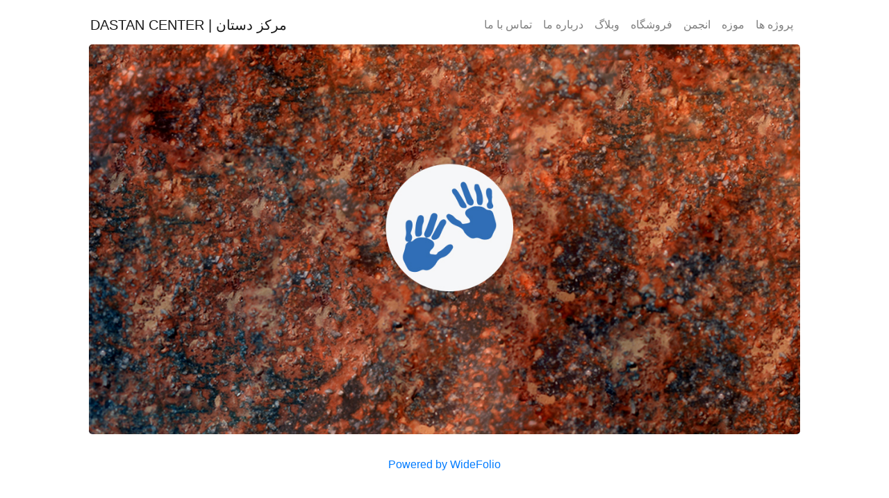

--- FILE ---
content_type: text/html; charset=UTF-8
request_url: https://dastan-center.ir/?o=decathlon-air-seconds-family-a-wEDB9gtp
body_size: 3459
content:
<!DOCTYPE html>
<html lang="en">

<head>
  <meta charset="UTF-8">
  <meta name="viewport" content="width=device-width, initial-scale=1.0">


    

  <title>DASTAN CENTER | مرکز دستان</title>
  <meta name="description" content="مرکز دستان, گروه هنری دستان, دستان سرامیک, گالری دستان,dastan center, dastan art group, dastan gallery" />
  <meta name="keywords" content="مرکز دستان, مرکز دستان هنرمند ایرانیان" />
       <link rel="stylesheet" href="/bootstrap.min.css">
           <meta name="google-site-verification" content="IEGXSOEhT0H_KVOtv6MCs-LLr_G_5kF__DDlGHSB6Po" />
                        </head>

<style>
  body {
    overflow: hidden;
    height: 100%;

  }

  .jumbotron {
    background-image: url(https://widefolio.com/storage/files/61/dastan-center-header-logo-top-3.jpg) ;
    background-size: cover;
    height: 78vh;
    width: 80vw;
    margin-top: 1rem;
  }

  /*-- mobile navbar --*/
  .topnav {
    padding-top: 5rem;
    position: relative;
    overflow: hidden;
    display: none;
  }

  .topnav a {
    float: left;
    color: #f2f2f2;
    text-shadow: 5px 5px 50px #000000;
    text-align: center;
    padding: 14px 16px;
    text-decoration: none;
    font-size: 17px;
  }

  .topnav a.active {
    color: white;
  }

  .topnav-centered a {
    float: none;
    position: absolute;
    top: 50%;
    left: 50%;
    transform: translate(-50%, -50%);
  }

  .topnav-right {
    float: right;
  }


  /* Responsive navigation menu (for mobile devices) */
  @media  screen and (max-width: 990px) {
    body {
      overflow: hidden;
      height: 100vh;
      background-image: url(https://widefolio.com/storage/files/61/dastan-center-header-logo-bottom-mob.jpg) ;
      background-color: none;
      background-size: cover;
    }

    .container-sm {
      display: none;
    }

    .jumbotron {
      display: none;

    }

    .navbar {
      background-color: rgba(255, 255, 255, 0.247);
    }

    .navdesck {
      display: none;
    }

    .topnav {
      display: block;
    }

    .topnav a,
    .topnav-right {
      float: none;
      display: block;
    }

    .topnav-centered a {
      position: relative;
      top: 0;
      left: 0;
      transform: none;
    }

    .widedesign {
      color: #f2f2f2;
      padding-top: 15rem;
    }
  }
</style>

<body scroll="no">

  <style>
    
    @font-face {
    font-family: BBadr;
    src: url(/themes/theme1/fonts/BBadr.eot);
    src: url(/themes/theme1/fonts/BBadr.eot) format("embedded-opentype"), url(/themes/theme1/fonts/BBadr.woff) format("woff"), url(/themes/theme1/fonts/BBadr.ttf) format("truetype");
    font-weight: 400;
    font-style: normal
}

        
    @font-face {
    font-family: Abasan;
    src: url(/themes/theme1/fonts/Abasan.eot);
    src: url(/themes/theme1/fonts/Abasan.eot) format("embedded-opentype"), url(/themes/theme1/fonts/Abasan.woff) format("woff"), url(/themes/theme1/fonts/Abasan.ttf) format("truetype");
    font-weight: 400;
    font-style: normal
}

        
    @font-face {
    font-family: Afsoon;
    src: url(/themes/theme1/fonts/Afsoon.eot);
    src: url(/themes/theme1/fonts/Afsoon.eot) format("embedded-opentype"), url(/themes/theme1/fonts/Afsoon.woff) format("woff"), url(/themes/theme1/fonts/Afsoon.ttf) format("truetype");
    font-weight: 400;
    font-style: normal
}

        
    @font-face {
    font-family: Aref;
    src: url(/themes/theme1/fonts/Aref.eot);
    src: url(/themes/theme1/fonts/Aref.eot) format("embedded-opentype"), url(/themes/theme1/fonts/Aref.woff) format("woff"), url(/themes/theme1/fonts/Aref.ttf) format("truetype");
    font-weight: 400;
    font-style: normal
}

        
    @font-face {
    font-family: Arshia;
    src: url(/themes/theme1/fonts/Arshia.eot);
    src: url(/themes/theme1/fonts/Arshia.eot) format("embedded-opentype"), url(/themes/theme1/fonts/Arshia.woff) format("woff"), url(/themes/theme1/fonts/Arshia.ttf) format("truetype");
    font-weight: 400;
    font-style: normal
}

        
    @font-face {
    font-family: BBaran;
    src: url(/themes/theme1/fonts/BBaran.eot);
    src: url(/themes/theme1/fonts/BBaran.eot) format("embedded-opentype"), url(/themes/theme1/fonts/BBaran.woff) format("woff"), url(/themes/theme1/fonts/BBaran.ttf) format("truetype");
    font-weight: 400;
    font-style: normal
}

        
    @font-face {
    font-family: BBardiya;
    src: url(/themes/theme1/fonts/BBardiya.eot);
    src: url(/themes/theme1/fonts/BBardiya.eot) format("embedded-opentype"), url(/themes/theme1/fonts/BBardiya.woff) format("woff"), url(/themes/theme1/fonts/BBardiya.ttf) format("truetype");
    font-weight: 400;
    font-style: normal
}

        
    @font-face {
    font-family: BFarnaz;
    src: url(/themes/theme1/fonts/BFarnaz.eot);
    src: url(/themes/theme1/fonts/BFarnaz.eot) format("embedded-opentype"), url(/themes/theme1/fonts/BFarnaz.woff) format("woff"), url(/themes/theme1/fonts/BFarnaz.ttf) format("truetype");
    font-weight: 400;
    font-style: normal
}

        
    @font-face {
    font-family: BFerdosi;
    src: url(/themes/theme1/fonts/BFerdosi.eot);
    src: url(/themes/theme1/fonts/BFerdosi.eot) format("embedded-opentype"), url(/themes/theme1/fonts/BFerdosi.woff) format("woff"), url(/themes/theme1/fonts/BFerdosi.ttf) format("truetype");
    font-weight: 400;
    font-style: normal
}

        
    @font-face {
    font-family: BHoma;
    src: url(/themes/theme1/fonts/BHoma.eot);
    src: url(/themes/theme1/fonts/BHoma.eot) format("embedded-opentype"), url(/themes/theme1/fonts/BHoma.woff) format("woff"), url(/themes/theme1/fonts/BHoma.ttf) format("truetype");
    font-weight: 400;
    font-style: normal
}

        
    @font-face {
    font-family: BJadidBold;
    src: url(/themes/theme1/fonts/BJadidBold.eot);
    src: url(/themes/theme1/fonts/BJadidBold.eot) format("embedded-opentype"), url(/themes/theme1/fonts/BJadidBold.woff) format("woff"), url(/themes/theme1/fonts/BJadidBold.ttf) format("truetype");
    font-weight: 400;
    font-style: normal
}

        
    @font-face {
    font-family: BJalal;
    src: url(/themes/theme1/fonts/BJalal.eot);
    src: url(/themes/theme1/fonts/BJalal.eot) format("embedded-opentype"), url(/themes/theme1/fonts/BJalal.woff) format("woff"), url(/themes/theme1/fonts/BJalal.ttf) format("truetype");
    font-weight: 400;
    font-style: normal
}

        
    @font-face {
    font-family: BKoodakBold;
    src: url(/themes/theme1/fonts/BKoodakBold.eot);
    src: url(/themes/theme1/fonts/BKoodakBold.eot) format("embedded-opentype"), url(/themes/theme1/fonts/BKoodakBold.woff) format("woff"), url(/themes/theme1/fonts/BKoodakBold.ttf) format("truetype");
    font-weight: 400;
    font-style: normal
}

        
    @font-face {
    font-family: BKourosh;
    src: url(/themes/theme1/fonts/BKourosh.eot);
    src: url(/themes/theme1/fonts/BKourosh.eot) format("embedded-opentype"), url(/themes/theme1/fonts/BKourosh.woff) format("woff"), url(/themes/theme1/fonts/BKourosh.ttf) format("truetype");
    font-weight: 400;
    font-style: normal
}

        
    @font-face {
    font-family: BLotus;
    src: url(/themes/theme1/fonts/BLotus.eot);
    src: url(/themes/theme1/fonts/BLotus.eot) format("embedded-opentype"), url(/themes/theme1/fonts/BLotus.woff) format("woff"), url(/themes/theme1/fonts/BLotus.ttf) format("truetype");
    font-weight: 400;
    font-style: normal
}

        
    @font-face {
    font-family: BMehrBold;
    src: url(/themes/theme1/fonts/BMehrBold.eot);
    src: url(/themes/theme1/fonts/BMehrBold.eot) format("embedded-opentype"), url(/themes/theme1/fonts/BMehrBold.woff) format("woff"), url(/themes/theme1/fonts/BMehrBold.ttf) format("truetype");
    font-weight: 400;
    font-style: normal
}

        
    @font-face {
    font-family: BMitra;
    src: url(/themes/theme1/fonts/BMitra.eot);
    src: url(/themes/theme1/fonts/BMitra.eot) format("embedded-opentype"), url(/themes/theme1/fonts/BMitra.woff) format("woff"), url(/themes/theme1/fonts/BMitra.ttf) format("truetype");
    font-weight: 400;
    font-style: normal
}

        
    @font-face {
    font-family: BMorvarid;
    src: url(/themes/theme1/fonts/BMorvarid.eot);
    src: url(/themes/theme1/fonts/BMorvarid.eot) format("embedded-opentype"), url(/themes/theme1/fonts/BMorvarid.woff) format("woff"), url(/themes/theme1/fonts/BMorvarid.ttf) format("truetype");
    font-weight: 400;
    font-style: normal
}

        
    @font-face {
    font-family: BNarm;
    src: url(/themes/theme1/fonts/BNarm.eot);
    src: url(/themes/theme1/fonts/BNarm.eot) format("embedded-opentype"), url(/themes/theme1/fonts/BNarm.woff) format("woff"), url(/themes/theme1/fonts/BNarm.ttf) format("truetype");
    font-weight: 400;
    font-style: normal
}

        
    @font-face {
    font-family: BNasimBold;
    src: url(/themes/theme1/fonts/BNasimBold.eot);
    src: url(/themes/theme1/fonts/BNasimBold.eot) format("embedded-opentype"), url(/themes/theme1/fonts/BNasimBold.woff) format("woff"), url(/themes/theme1/fonts/BNasimBold.ttf) format("truetype");
    font-weight: 400;
    font-style: normal
}

        
    @font-face {
    font-family: BNazanin;
    src: url(/themes/theme1/fonts/BNazanin.eot);
    src: url(/themes/theme1/fonts/BNazanin.eot) format("embedded-opentype"), url(/themes/theme1/fonts/BNazanin.woff) format("woff"), url(/themes/theme1/fonts/BNazanin.ttf) format("truetype");
    font-weight: 400;
    font-style: normal
}

        
    @font-face {
    font-family: BRoya;
    src: url(/themes/theme1/fonts/BRoya.eot);
    src: url(/themes/theme1/fonts/BRoya.eot) format("embedded-opentype"), url(/themes/theme1/fonts/BRoya.woff) format("woff"), url(/themes/theme1/fonts/BRoya.ttf) format("truetype");
    font-weight: 400;
    font-style: normal
}

        
    @font-face {
    font-family: BShiraz;
    src: url(/themes/theme1/fonts/BShiraz.eot);
    src: url(/themes/theme1/fonts/BShiraz.eot) format("embedded-opentype"), url(/themes/theme1/fonts/BShiraz.woff) format("woff"), url(/themes/theme1/fonts/BShiraz.ttf) format("truetype");
    font-weight: 400;
    font-style: normal
}

        
    @font-face {
    font-family: BSinaBold;
    src: url(/themes/theme1/fonts/BSinaBold.eot);
    src: url(/themes/theme1/fonts/BSinaBold.eot) format("embedded-opentype"), url(/themes/theme1/fonts/BSinaBold.woff) format("woff"), url(/themes/theme1/fonts/BSinaBold.ttf) format("truetype");
    font-weight: 400;
    font-style: normal
}

        
    @font-face {
    font-family: BTabassom;
    src: url(/themes/theme1/fonts/BTabassom.eot);
    src: url(/themes/theme1/fonts/BTabassom.eot) format("embedded-opentype"), url(/themes/theme1/fonts/BTabassom.woff) format("woff"), url(/themes/theme1/fonts/BTabassom.ttf) format("truetype");
    font-weight: 400;
    font-style: normal
}

        
    @font-face {
    font-family: BTehran;
    src: url(/themes/theme1/fonts/BTehran.eot);
    src: url(/themes/theme1/fonts/BTehran.eot) format("embedded-opentype"), url(/themes/theme1/fonts/BTehran.woff) format("woff"), url(/themes/theme1/fonts/BTehran.ttf) format("truetype");
    font-weight: 400;
    font-style: normal
}

        
    @font-face {
    font-family: BTitrBold;
    src: url(/themes/theme1/fonts/BTitrBold.eot);
    src: url(/themes/theme1/fonts/BTitrBold.eot) format("embedded-opentype"), url(/themes/theme1/fonts/BTitrBold.woff) format("woff"), url(/themes/theme1/fonts/BTitrBold.ttf) format("truetype");
    font-weight: 400;
    font-style: normal
}

        
    @font-face {
    font-family: BTitrTGEBold;
    src: url(/themes/theme1/fonts/BTitrTGEBold.eot);
    src: url(/themes/theme1/fonts/BTitrTGEBold.eot) format("embedded-opentype"), url(/themes/theme1/fonts/BTitrTGEBold.woff) format("woff"), url(/themes/theme1/fonts/BTitrTGEBold.ttf) format("truetype");
    font-weight: 400;
    font-style: normal
}

        
    @font-face {
    font-family: BTraffic;
    src: url(/themes/theme1/fonts/BTraffic.eot);
    src: url(/themes/theme1/fonts/BTraffic.eot) format("embedded-opentype"), url(/themes/theme1/fonts/BTraffic.woff) format("woff"), url(/themes/theme1/fonts/BTraffic.ttf) format("truetype");
    font-weight: 400;
    font-style: normal
}

        
    @font-face {
    font-family: BVahidBold;
    src: url(/themes/theme1/fonts/BVahidBold.eot);
    src: url(/themes/theme1/fonts/BVahidBold.eot) format("embedded-opentype"), url(/themes/theme1/fonts/BVahidBold.woff) format("woff"), url(/themes/theme1/fonts/BVahidBold.ttf) format("truetype");
    font-weight: 400;
    font-style: normal
}

        
    @font-face {
    font-family: BYagut;
    src: url(/themes/theme1/fonts/BYagut.eot);
    src: url(/themes/theme1/fonts/BYagut.eot) format("embedded-opentype"), url(/themes/theme1/fonts/BYagut.woff) format("woff"), url(/themes/theme1/fonts/BYagut.ttf) format("truetype");
    font-weight: 400;
    font-style: normal
}

        
    @font-face {
    font-family: BYas;
    src: url(/themes/theme1/fonts/BYas.eot);
    src: url(/themes/theme1/fonts/BYas.eot) format("embedded-opentype"), url(/themes/theme1/fonts/BYas.woff) format("woff"), url(/themes/theme1/fonts/BYas.ttf) format("truetype");
    font-weight: 400;
    font-style: normal
}

        
    @font-face {
    font-family: BYekan;
    src: url(/themes/theme1/fonts/BYekan.eot);
    src: url(/themes/theme1/fonts/BYekan.eot) format("embedded-opentype"), url(/themes/theme1/fonts/BYekan.woff) format("woff"), url(/themes/theme1/fonts/BYekan.ttf) format("truetype");
    font-weight: 400;
    font-style: normal
}

        
    @font-face {
    font-family: BZar;
    src: url(/themes/theme1/fonts/BZar.eot);
    src: url(/themes/theme1/fonts/BZar.eot) format("embedded-opentype"), url(/themes/theme1/fonts/BZar.woff) format("woff"), url(/themes/theme1/fonts/BZar.ttf) format("truetype");
    font-weight: 400;
    font-style: normal
}

        
    @font-face {
    font-family: BZiba;
    src: url(/themes/theme1/fonts/BZiba.eot);
    src: url(/themes/theme1/fonts/BZiba.eot) format("embedded-opentype"), url(/themes/theme1/fonts/BZiba.woff) format("woff"), url(/themes/theme1/fonts/BZiba.ttf) format("truetype");
    font-weight: 400;
    font-style: normal
}

        
    @font-face {
    font-family: Casablanca;
    src: url(/themes/theme1/fonts/Casablanca.eot);
    src: url(/themes/theme1/fonts/Casablanca.eot) format("embedded-opentype"), url(/themes/theme1/fonts/Casablanca.woff) format("woff"), url(/themes/theme1/fonts/Casablanca.ttf) format("truetype");
    font-weight: 400;
    font-style: normal
}

        
    @font-face {
    font-family: Ekhlass;
    src: url(/themes/theme1/fonts/Ekhlass.eot);
    src: url(/themes/theme1/fonts/Ekhlass.eot) format("embedded-opentype"), url(/themes/theme1/fonts/Ekhlass.woff) format("woff"), url(/themes/theme1/fonts/Ekhlass.ttf) format("truetype");
    font-weight: 400;
    font-style: normal
}

        
    @font-face {
    font-family: FarsiSimple;
    src: url(/themes/theme1/fonts/FarsiSimple.eot);
    src: url(/themes/theme1/fonts/FarsiSimple.eot) format("embedded-opentype"), url(/themes/theme1/fonts/FarsiSimple.woff) format("woff"), url(/themes/theme1/fonts/FarsiSimple.ttf) format("truetype");
    font-weight: 400;
    font-style: normal
}

        
    @font-face {
    font-family: Flow;
    src: url(/themes/theme1/fonts/Flow.eot);
    src: url(/themes/theme1/fonts/Flow.eot) format("embedded-opentype"), url(/themes/theme1/fonts/Flow.woff) format("woff"), url(/themes/theme1/fonts/Flow.ttf) format("truetype");
    font-weight: 400;
    font-style: normal
}

        
    @font-face {
    font-family: FlowBold;
    src: url(/themes/theme1/fonts/FlowBold.eot);
    src: url(/themes/theme1/fonts/FlowBold.eot) format("embedded-opentype"), url(/themes/theme1/fonts/FlowBold.woff) format("woff"), url(/themes/theme1/fonts/FlowBold.ttf) format("truetype");
    font-weight: 400;
    font-style: normal
}

        
    @font-face {
    font-family: frutiger;
    src: url(/themes/theme1/fonts/frutiger.eot);
    src: url(/themes/theme1/fonts/frutiger.eot) format("embedded-opentype"), url(/themes/theme1/fonts/frutiger.woff) format("woff"), url(/themes/theme1/fonts/frutiger.ttf) format("truetype");
    font-weight: 400;
    font-style: normal
}

        
    @font-face {
    font-family: HeritageTwo;
    src: url(/themes/theme1/fonts/HeritageTwo.eot);
    src: url(/themes/theme1/fonts/HeritageTwo.eot) format("embedded-opentype"), url(/themes/theme1/fonts/HeritageTwo.woff) format("woff"), url(/themes/theme1/fonts/HeritageTwo.ttf) format("truetype");
    font-weight: 400;
    font-style: normal
}

        
    @font-face {
    font-family: Kufi;
    src: url(/themes/theme1/fonts/Kufi.eot);
    src: url(/themes/theme1/fonts/Kufi.eot) format("embedded-opentype"), url(/themes/theme1/fonts/Kufi.woff) format("woff"), url(/themes/theme1/fonts/Kufi.ttf) format("truetype");
    font-weight: 400;
    font-style: normal
}

        
    @font-face {
    font-family: LinerScreen;
    src: url(/themes/theme1/fonts/LinerScreen.eot);
    src: url(/themes/theme1/fonts/LinerScreen.eot) format("embedded-opentype"), url(/themes/theme1/fonts/LinerScreen.woff) format("woff"), url(/themes/theme1/fonts/LinerScreen.ttf) format("truetype");
    font-weight: 400;
    font-style: normal
}

        
    @font-face {
    font-family: Naskh;
    src: url(/themes/theme1/fonts/Naskh.eot);
    src: url(/themes/theme1/fonts/Naskh.eot) format("embedded-opentype"), url(/themes/theme1/fonts/Naskh.woff) format("woff"), url(/themes/theme1/fonts/Naskh.ttf) format("truetype");
    font-weight: 400;
    font-style: normal
}

        
    @font-face {
    font-family: Rezvan;
    src: url(/themes/theme1/fonts/Rezvan.eot);
    src: url(/themes/theme1/fonts/Rezvan.eot) format("embedded-opentype"), url(/themes/theme1/fonts/Rezvan.woff) format("woff"), url(/themes/theme1/fonts/Rezvan.ttf) format("truetype");
    font-weight: 400;
    font-style: normal
}

        
    @font-face {
    font-family: Shams;
    src: url(/themes/theme1/fonts/Shams.eot);
    src: url(/themes/theme1/fonts/Shams.eot) format("embedded-opentype"), url(/themes/theme1/fonts/Shams.woff) format("woff"), url(/themes/theme1/fonts/Shams.ttf) format("truetype");
    font-weight: 400;
    font-style: normal
}

        
    @font-face {
    font-family: Silicon;
    src: url(/themes/theme1/fonts/Silicon.eot);
    src: url(/themes/theme1/fonts/Silicon.eot) format("embedded-opentype"), url(/themes/theme1/fonts/Silicon.woff) format("woff"), url(/themes/theme1/fonts/Silicon.ttf) format("truetype");
    font-weight: 400;
    font-style: normal
}

        
    @font-face {
    font-family: Talat;
    src: url(/themes/theme1/fonts/Talat.eot);
    src: url(/themes/theme1/fonts/Talat.eot) format("embedded-opentype"), url(/themes/theme1/fonts/Talat.woff) format("woff"), url(/themes/theme1/fonts/Talat.ttf) format("truetype");
    font-weight: 400;
    font-style: normal
}

        
    @font-face {
    font-family: ThameenDemi;
    src: url(/themes/theme1/fonts/ThameenDemi.eot);
    src: url(/themes/theme1/fonts/ThameenDemi.eot) format("embedded-opentype"), url(/themes/theme1/fonts/ThameenDemi.woff) format("woff"), url(/themes/theme1/fonts/ThameenDemi.ttf) format("truetype");
    font-weight: 400;
    font-style: normal
}

        
    @font-face {
    font-family: TitrDF;
    src: url(/themes/theme1/fonts/TitrDF.eot);
    src: url(/themes/theme1/fonts/TitrDF.eot) format("embedded-opentype"), url(/themes/theme1/fonts/TitrDF.woff) format("woff"), url(/themes/theme1/fonts/TitrDF.ttf) format("truetype");
    font-weight: 400;
    font-style: normal
}

        
    @font-face {
    font-family: TunisiaBold;
    src: url(/themes/theme1/fonts/TunisiaBold.eot);
    src: url(/themes/theme1/fonts/TunisiaBold.eot) format("embedded-opentype"), url(/themes/theme1/fonts/TunisiaBold.woff) format("woff"), url(/themes/theme1/fonts/TunisiaBold.ttf) format("truetype");
    font-weight: 400;
    font-style: normal
}

        
    @font-face {
    font-family: TVBold;
    src: url(/themes/theme1/fonts/TVBold.eot);
    src: url(/themes/theme1/fonts/TVBold.eot) format("embedded-opentype"), url(/themes/theme1/fonts/TVBold.woff) format("woff"), url(/themes/theme1/fonts/TVBold.ttf) format("truetype");
    font-weight: 400;
    font-style: normal
}

        
    @font-face {
    font-family: TwoBold;
    src: url(/themes/theme1/fonts/TwoBold.eot);
    src: url(/themes/theme1/fonts/TwoBold.eot) format("embedded-opentype"), url(/themes/theme1/fonts/TwoBold.woff) format("woff"), url(/themes/theme1/fonts/TwoBold.ttf) format("truetype");
    font-weight: 400;
    font-style: normal
}

        
    @font-face {
    font-family: TwoLight;
    src: url(/themes/theme1/fonts/TwoLight.eot);
    src: url(/themes/theme1/fonts/TwoLight.eot) format("embedded-opentype"), url(/themes/theme1/fonts/TwoLight.woff) format("woff"), url(/themes/theme1/fonts/TwoLight.ttf) format("truetype");
    font-weight: 400;
    font-style: normal
}

        
    @font-face {
    font-family: TwoMedium;
    src: url(/themes/theme1/fonts/TwoMedium.eot);
    src: url(/themes/theme1/fonts/TwoMedium.eot) format("embedded-opentype"), url(/themes/theme1/fonts/TwoMedium.woff) format("woff"), url(/themes/theme1/fonts/TwoMedium.ttf) format("truetype");
    font-weight: 400;
    font-style: normal
}

        
    @font-face {
    font-family: AGENCYB;
    src: url(/themes/theme1/fonts/AGENCYB.eot);
    src: url(/themes/theme1/fonts/AGENCYB.eot) format("embedded-opentype"), url(/themes/theme1/fonts/AGENCYB.woff) format("woff"), url(/themes/theme1/fonts/AGENCYB.ttf) format("truetype");
    font-weight: 400;
    font-style: normal
}

        
    @font-face {
    font-family: MOD20;
    src: url(/themes/theme1/fonts/MOD20.eot);
    src: url(/themes/theme1/fonts/MOD20.eot) format("embedded-opentype"), url(/themes/theme1/fonts/MOD20.woff) format("woff"), url(/themes/theme1/fonts/MOD20.ttf) format("truetype");
    font-weight: 400;
    font-style: normal
}

        
    @font-face {
    font-family: CenturyGothicPaneuropeanBlackItalic;
    src: url(/themes/theme1/fonts/CenturyGothicPaneuropeanBlackItalic.eot);
    src: url(/themes/theme1/fonts/CenturyGothicPaneuropeanBlackItalic.eot) format("embedded-opentype"), url(/themes/theme1/fonts/CenturyGothicPaneuropeanBlackItalic.woff) format("woff"), url(/themes/theme1/fonts/CenturyGothicPaneuropeanBlackItalic.ttf) format("truetype");
    font-weight: 400;
    font-style: normal
}

        
    @font-face {
    font-family: CenturyGothicPaneuropeanBlack;
    src: url(/themes/theme1/fonts/CenturyGothicPaneuropeanBlack.eot);
    src: url(/themes/theme1/fonts/CenturyGothicPaneuropeanBlack.eot) format("embedded-opentype"), url(/themes/theme1/fonts/CenturyGothicPaneuropeanBlack.woff) format("woff"), url(/themes/theme1/fonts/CenturyGothicPaneuropeanBlack.ttf) format("truetype");
    font-weight: 400;
    font-style: normal
}

        
    @font-face {
    font-family: CenturyGothicPaneuropeanExtraBoldItalic;
    src: url(/themes/theme1/fonts/CenturyGothicPaneuropeanExtraBoldItalic.eot);
    src: url(/themes/theme1/fonts/CenturyGothicPaneuropeanExtraBoldItalic.eot) format("embedded-opentype"), url(/themes/theme1/fonts/CenturyGothicPaneuropeanExtraBoldItalic.woff) format("woff"), url(/themes/theme1/fonts/CenturyGothicPaneuropeanExtraBoldItalic.ttf) format("truetype");
    font-weight: 400;
    font-style: normal
}

        
    @font-face {
    font-family: CenturyGothicPaneuropeanExtraBold;
    src: url(/themes/theme1/fonts/CenturyGothicPaneuropeanExtraBold.eot);
    src: url(/themes/theme1/fonts/CenturyGothicPaneuropeanExtraBold.eot) format("embedded-opentype"), url(/themes/theme1/fonts/CenturyGothicPaneuropeanExtraBold.woff) format("woff"), url(/themes/theme1/fonts/CenturyGothicPaneuropeanExtraBold.ttf) format("truetype");
    font-weight: 400;
    font-style: normal
}

        
    @font-face {
    font-family: CenturyGothicPaneuropeanBoldItalic;
    src: url(/themes/theme1/fonts/CenturyGothicPaneuropeanBoldItalic.eot);
    src: url(/themes/theme1/fonts/CenturyGothicPaneuropeanBoldItalic.eot) format("embedded-opentype"), url(/themes/theme1/fonts/CenturyGothicPaneuropeanBoldItalic.woff) format("woff"), url(/themes/theme1/fonts/CenturyGothicPaneuropeanBoldItalic.ttf) format("truetype");
    font-weight: 400;
    font-style: normal
}

        
    @font-face {
    font-family: CenturyGothicPaneuropeanBold;
    src: url(/themes/theme1/fonts/CenturyGothicPaneuropeanBold.eot);
    src: url(/themes/theme1/fonts/CenturyGothicPaneuropeanBold.eot) format("embedded-opentype"), url(/themes/theme1/fonts/CenturyGothicPaneuropeanBold.woff) format("woff"), url(/themes/theme1/fonts/CenturyGothicPaneuropeanBold.ttf) format("truetype");
    font-weight: 400;
    font-style: normal
}

        
    @font-face {
    font-family: CenturyGothicPaneuropeanSemiBoldItalic;
    src: url(/themes/theme1/fonts/CenturyGothicPaneuropeanSemiBoldItalic.eot);
    src: url(/themes/theme1/fonts/CenturyGothicPaneuropeanSemiBoldItalic.eot) format("embedded-opentype"), url(/themes/theme1/fonts/CenturyGothicPaneuropeanSemiBoldItalic.woff) format("woff"), url(/themes/theme1/fonts/CenturyGothicPaneuropeanSemiBoldItalic.ttf) format("truetype");
    font-weight: 400;
    font-style: normal
}

        
    @font-face {
    font-family: CenturyGothicPaneuropeanLightItalic;
    src: url(/themes/theme1/fonts/CenturyGothicPaneuropeanLightItalic.eot);
    src: url(/themes/theme1/fonts/CenturyGothicPaneuropeanLightItalic.eot) format("embedded-opentype"), url(/themes/theme1/fonts/CenturyGothicPaneuropeanLightItalic.woff) format("woff"), url(/themes/theme1/fonts/CenturyGothicPaneuropeanLightItalic.ttf) format("truetype");
    font-weight: 400;
    font-style: normal
}

        
    @font-face {
    font-family: CenturyGothicPaneuropeanLight;
    src: url(/themes/theme1/fonts/CenturyGothicPaneuropeanLight.eot);
    src: url(/themes/theme1/fonts/CenturyGothicPaneuropeanLight.eot) format("embedded-opentype"), url(/themes/theme1/fonts/CenturyGothicPaneuropeanLight.woff) format("woff"), url(/themes/theme1/fonts/CenturyGothicPaneuropeanLight.ttf) format("truetype");
    font-weight: 400;
    font-style: normal
}

        
    @font-face {
    font-family: CenturyGothicPaneuropeanThinItalic;
    src: url(/themes/theme1/fonts/CenturyGothicPaneuropeanThinItalic.eot);
    src: url(/themes/theme1/fonts/CenturyGothicPaneuropeanThinItalic.eot) format("embedded-opentype"), url(/themes/theme1/fonts/CenturyGothicPaneuropeanThinItalic.woff) format("woff"), url(/themes/theme1/fonts/CenturyGothicPaneuropeanThinItalic.ttf) format("truetype");
    font-weight: 400;
    font-style: normal
}

        
    @font-face {
    font-family: CenturyGothicPaneuropeanThin;
    src: url(/themes/theme1/fonts/CenturyGothicPaneuropeanThin.eot);
    src: url(/themes/theme1/fonts/CenturyGothicPaneuropeanThin.eot) format("embedded-opentype"), url(/themes/theme1/fonts/CenturyGothicPaneuropeanThin.woff) format("woff"), url(/themes/theme1/fonts/CenturyGothicPaneuropeanThin.ttf) format("truetype");
    font-weight: 400;
    font-style: normal
}

        
    @font-face {
    font-family: CenturyGothicPaneuropeanSemiBold;
    src: url(/themes/theme1/fonts/CenturyGothicPaneuropeanSemiBold.eot);
    src: url(/themes/theme1/fonts/CenturyGothicPaneuropeanSemiBold.eot) format("embedded-opentype"), url(/themes/theme1/fonts/CenturyGothicPaneuropeanSemiBold.woff) format("woff"), url(/themes/theme1/fonts/CenturyGothicPaneuropeanSemiBold.ttf) format("truetype");
    font-weight: 400;
    font-style: normal
}

        
    @font-face {
    font-family: CenturyGothicPaneuropeanRegular;
    src: url(/themes/theme1/fonts/CenturyGothicPaneuropeanRegular.eot);
    src: url(/themes/theme1/fonts/CenturyGothicPaneuropeanRegular.eot) format("embedded-opentype"), url(/themes/theme1/fonts/CenturyGothicPaneuropeanRegular.woff) format("woff"), url(/themes/theme1/fonts/CenturyGothicPaneuropeanRegular.ttf) format("truetype");
    font-weight: 400;
    font-style: normal
}

      </style>
<!--Navbar-->
<div class="navdesck">
    <nav class="navbar navbar-expand-lg navbar-light"
        style="padding-right: 9vw;padding-left: 9vw;padding-top: 1rem;margin-bottom: -1rem;display: flex;">
        <div class="container">
                              <a href="https://dastan-center.ir" class="navbar-brand">DASTAN CENTER | مرکز دستان</a>
                        
            <button class="navbar-toggler float-right" type="button" data-toggle="collapse" data-target="#navbar9">
                <span class="navbar-toggler-icon"></span>
            </button>
            <div class="navbar-collapse collapse" id="navbar9">
                <ul class="navbar-nav ml-auto">
                                        <li class="nav-item">
                                                                                                                         </li>
                    
                                            
                         
                       
                         <li class="nav-item">
                        <a class="nav-link" href="https://dastan-center.ir/contact">تماس با ما</a>
                    </li>
                         
                   
                    <li class="nav-item">
                        <a class="nav-link" href="https://dastan-center.ir/about">درباره ما</a>
                    </li>
                    
                       <li class="nav-item">
                        <a class="nav-link" href="https://dastan-center.ir/blogc">وبلاگ</a>
                    </li>
                  
                    
                         <li class="nav-item">
                        <a class="nav-link" href="https://dastan-center.ir/business">فروشگاه</a>
                    </li>
                    
                    <li class="nav-item">
                        <a class="nav-link" href="https://dastan-center.ir/blogc/community">انجمن</a>
                       </li>
                       
                          <li class="nav-item">
                        <a class="nav-link" href="https://dastan-center.ir/project/Museum">موزه</a>
                       </li>
                    
                    <li class="nav-item">
                        <a class="nav-link" href="https://dastan-center.ir/projects">پروژه ها</a>
                       </li>
                       
                       
                                              
                                                  
                                              
                                          
                                        
                </ul>
            </div>
        </div>
    </nav>
</div>
    <!--End navbar-->
  <!-- mobile navbar-->
  <div class="topnav">

    <!-- Centered link -->
    <div class="topnav-centered pb-4">
      <a href="#home" class="active">DASTAN CENTER | مرکز دستان</a>
    </div>

    <!-- Left-aligned links (default) -->
         
    
        
    <a href="https://dastan-center.ir/projects">پروژه ها</a>
     <a href="https://dastan-center.ir/project/Museum">موزه</a>
    <a href="https://dastan-center.ir/blogc/community">انجمن</a>
    <a href="https://dastan-center.ir/business">فروشگاه</a>
    <a href="https://dastan-center.ir/blogc">وبلاگ</a>
    <a href="https://dastan-center.ir/about">درباره ما</a>
    <a href="https://dastan-center.ir/contact">تماس با ما</a>
    
        
    <p class="widedesign text-center colore-withe">Designed by Wide</p>
  </div>
  <!-- end mobile navbar-->
  <div class="container-sm">
    <div class="jumbotron jumbotron mx-auto">
    </div>
    
                                  
                        
    <a href="https://widefolio.com/"><p class="text-center">Powered by WideFolio</p></a>
</div>
<!-- js files-->
<script src="/jquery.min.js">
</script>
<script src="/popper.min.js">
</script>
<script src="/bootstrap.min.js">
</script>
<script src="/themes/theme1/js/lightgallery-all.min.js"></script>
<script>
    $(document).ready(function () {
        $("#lightgallery").lightGallery({
            showThumbByDefault:false,
            download:false,
            share:false,
            hideBarsDelay:1000
        });
    });
    
   $(document).ready(function () { 
            $('.dropdown').hover(function () { 
                $(this).addClass('show'); 
                $(this).find('.dropdown-menu').addClass('show'); 
            }, function () { 
                $(this).removeClass('show'); 
                $(this).find('.dropdown-menu').removeClass('show'); 
            }); 
        }); 
        
</script>

</body>

</html>
    
